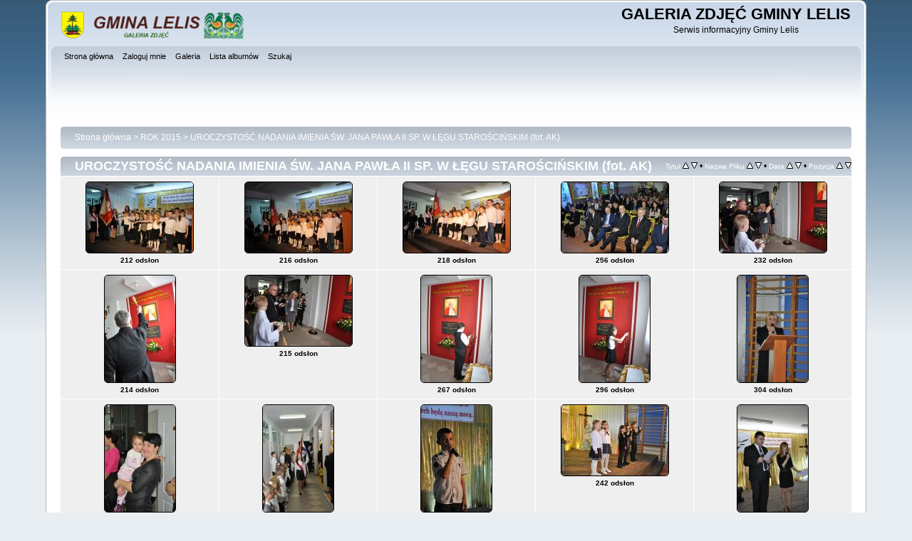

--- FILE ---
content_type: text/html; charset=utf-8
request_url: http://galeria.lelis.pl/thumbnails.php?album=123&page=2
body_size: 4510
content:
<!DOCTYPE html PUBLIC "-//W3C//DTD XHTML 1.0 Transitional//EN"
   "http://www.w3.org/TR/xhtml1/DTD/xhtml1-transitional.dtd">
<html xmlns="http://www.w3.org/1999/xhtml" xml:lang="en" lang="en" dir="ltr">
<head>
<meta http-equiv="Content-Type" content="text/html; charset=utf-8" />
<meta http-equiv="Pragma" content="no-cache" />
<title>UROCZYSTOŚĆ NADANIA IMIENIA ŚW. JANA PAWŁA II SP. W ŁĘGU STAROŚCIŃSKIM (fot. AK) - GALERIA ZDJĘĆ GMINY LELIS</title>

<link rel="stylesheet" href="css/coppermine.css" type="text/css" />
<link rel="stylesheet" href="themes/curve/style.css" type="text/css" />
<link rel="shortcut icon" href="favicon.ico" />
<!-- Begin IE6 support -->
<!--[if lt IE 7]>
<style>
body {behavior: url(themes/curve/csshover3.htc );}
.dropmenu li {width: 1px;} .dropmenu li a.firstlevel span.firstlevel {white-space: nowrap;} .main_menu {overflow: auto;}
</style>
<![endif]-->
<!-- End IE6 support -->
<script type="text/javascript">
/* <![CDATA[ */
    var js_vars = {"site_url":"http:\/\/galeria.lelis.pl","debug":false,"icon_dir":"images\/icons\/","lang_close":"Zamknij","icon_close_path":"images\/icons\/close.png","sort_vars":{"aid":123,"page":2,"sort_name":"Nazwa Pliku","sort_title":"Tytu\u0142","sort_date":"Data","sort_position":"Pozycja","sort_ta":"Sortuj wg tytu\u0142\u00f3w rosn\u0105co","sort_td":"Sortuj wg tytu\u0142\u00f3w malej\u0105co","sort_na":"Sortuj wg nazw rosn\u0105co","sort_nd":"Sortuj wg nazw malej\u0105co","sort_da":"Sortuj wg dat rosn\u0105co","sort_dd":"Sortuj wg dat malej\u0105co","sort_pa":"Sortuj wg pozycji rosn\u0105co","sort_pd":"Sortuj wg pozycji malej\u0105co"}};
/* ]]> */
</script>
<script type="text/javascript" src="js/jquery-1.7.2.js"></script>
<script type="text/javascript" src="js/scripts.js"></script>
<script type="text/javascript" src="js/jquery.greybox.js"></script>
<script type="text/javascript" src="js/jquery.elastic.js"></script>
<script type="text/javascript" src="js/thumbnails.js"></script>

<!--
  SVN version info:
  Coppermine version: 1.6.03
  $HeadURL$
-->
</head>
<body>
    
    <div id="cpg_logo_block_outer">
        <div class="cpg_logo_block_inner">
            <div id="cpg_logo_block_logo">
                <a href="index.php">
                    <img src="themes/curve/images/coppermine-logo.png" border="0" width="260" height="60" alt="" />
                </a>
            </div>
            <div id="cpg_logo_block_name">
                <h1>GALERIA ZDJĘĆ GMINY LELIS</h1>
                <h3>Serwis informacyjny Gminy Lelis</h3>
            </div>
            <div class="clearer"></div>
        </div>
    </div>
    <div id="cpg_header_block_outer">
        <div class="cpg_header_block_inner">
            <div id="main_menu">
                    <ul class="dropmenu">
          
                        <!-- BEGIN home -->
                        <li>
                            <a href="index.php" title="Idź do strony głównej" class="firstlevel" ><span class="firstlevel">Strona główna</span></a>
                            
                        </li>
                        <!-- END home -->
                        
                        
                        
                        <!-- BEGIN login -->
                        <li>
                            <a href="login.php?referer=thumbnails.php%3Falbum%3D123%26page%3D2" title="Zaloguj mnie"  class="firstlevel" ><span class="firstlevel">Zaloguj mnie</span></a>
                        </li>
                        <!-- END login -->
                        
</ul>
                    <ul class="dropmenu">
          
                        <!-- BEGIN custom_link -->
                        <li>
                            <a href="http://galeria.lelis.pl" title="Galeria"  class="firstlevel" ><span class="firstlevel">Galeria</span></a>
                        </li>
                        <!-- END custom_link -->
                        <!-- BEGIN album_list -->
                        <li>
                            <a href="index.php?cat=12" title="Idź do listy albumów" class="firstlevel" ><span class="firstlevel">Lista albumów</span></a>
                            <ul>
                                <!-- BEGIN lastup -->
                                <li>
                                    <a href="thumbnails.php?album=lastup&amp;cat=-123" title="Pokaż ostatnio przesłane pliki" rel="nofollow"><span>Ostatnio przesłane</span></a>
                                </li>
                                <!-- END lastup -->
                                <!-- BEGIN lastcom -->
                                <li>
                                    <a href="thumbnails.php?album=lastcom&amp;cat=-123" title="Pokaż ostatnio dodane komentarze" rel="nofollow"><span>Komentarze</span></a>
                                </li>
                                <!-- END lastcom -->
                                <!-- BEGIN topn -->
                                <li>
                                    <a href="thumbnails.php?album=topn&amp;cat=-123" title="Pokaż najpopularniejsze pliki" rel="nofollow"><span>Popularne</span></a>
                                </li>
                                <!-- END topn -->
                                <!-- BEGIN toprated -->
                                <li>
                                    <a href="thumbnails.php?album=toprated&amp;cat=-123" title="Pokaż najwyżej ocenione pliki" rel="nofollow"><span>Najlepiej ocenione</span></a>
                                </li>
                                <!-- END toprated -->
                                <!-- BEGIN favpics -->
                                <li>
                                    <a href="thumbnails.php?album=favpics" title="Idź do ulubionych" rel="nofollow"><span>Ulubione</span></a>
                                </li>
                                <!-- END favpics -->
                            </ul>
                        </li>
                        <!-- END album_list -->
                        <!-- BEGIN search -->
                        <li>
                            <a href="search.php" title="Przeszukaj galerię"  class="firstlevel" ><span class="firstlevel">Szukaj</span></a>
                        </li>
                        <!-- END search -->
</ul>
                    
            </div><!-- Begin IE7 support --><img src="images/spacer.gif" class="menuheight" alt="" /><!-- End IE7 support -->
            <div class="clearer"></div>
            
        </div>
    </div>
    <div id="cpg_main_block_outer">
        <div class="cpg_main_block_inner">
            
<!-- Start standard table -->
<table align="center" width="100%" cellspacing="1" cellpadding="0" class="maintable ">

        <tr>
            <td colspan="3" align="left">
                <div class="cpg_starttable_outer">
                    <div class="cpg_starttable_inner">
                        <table width="100%" cellpadding="0" cellspacing="0" border="0">
                            <tr>
                                <td class="statlink">
                                    <a href="index.php">Strona główna</a> > <a href="index.php?cat=12">ROK 2015</a> > <a href="thumbnails.php?album=123">UROCZYSTOŚĆ NADANIA IMIENIA ŚW. JANA PAWŁA II SP. W ŁĘGU STAROŚCIŃSKIM (fot. AK)</a>
                                </td>
                                <td class="statlink">
                                    <img src="images/spacer.gif" width="1" height="25" border="0" alt="" />
                                </td>
                            </tr>
                        </table>
                    </div>
                </div>
            </td>
        </tr>
</table>
<!-- End standard table -->

        <img src="images/spacer.gif" width="1" height="7" border="" alt="" /><br />

<!-- Start standard table -->
<table align="center" width="100%" cellspacing="1" cellpadding="0" class="maintable ">
        <tr>
                <td class="" colspan="5">
                    <div class="cpg_starttable_outer">
                        <div class="cpg_starttable_inner">
                            
        <table width="100%" cellpadding="0" cellspacing="0" border="0">
            <tr>
                <td style="vertical-align:top" class="statlink">
                    <h2>UROCZYSTOŚĆ NADANIA IMIENIA ŚW. JANA PAWŁA II SP. W ŁĘGU STAROŚCIŃSKIM (fot. AK)</h2>
                </td>
                <td style="text-align:right;" class="sortorder_cell" id="sortorder_cell">

                    <!-- Use JavaScript to display the sorting options only to humans, but hide them from search engines to avoid double-content indexing (js/thumbnails.js) -->
                </td>
            </tr>
        </table>

                        </div>
                    </div>
                </td>
        </tr>

        <tr>

        <td valign="top" class="thumbnails" width ="20%" align="center">
                <table width="100%" cellpadding="0" cellspacing="0">
                        <tr>
                                <td align="center">
                                        <a href="displayimage.php?album=123&amp;pid=6193#top_display_media"><img src="albums/2015/nadanie_imienia_szkole/thumb_nadanie_imienia_szkole%20%2847%29.JPG" class="image thumbnail" width="150" height="99" border="0" alt="nadanie_imienia_szkole (47).JPG" title="Nazwa pliku=nadanie_imienia_szkole (47).JPG
Wielkość pliku=574KiB
Rozmiar=1024x680
Data dodania= 26, Listopad 2015" /><br /></a>
                                        <span class="thumb_title thumb_title_views">212 odsłon</span>
                                        
                                </td>
                        </tr>
                </table>
        </td>

        <td valign="top" class="thumbnails" width ="20%" align="center">
                <table width="100%" cellpadding="0" cellspacing="0">
                        <tr>
                                <td align="center">
                                        <a href="displayimage.php?album=123&amp;pid=6194#top_display_media"><img src="albums/2015/nadanie_imienia_szkole/thumb_nadanie_imienia_szkole%20%2848%29.JPG" class="image thumbnail" width="150" height="99" border="0" alt="nadanie_imienia_szkole (48).JPG" title="Nazwa pliku=nadanie_imienia_szkole (48).JPG
Wielkość pliku=547KiB
Rozmiar=1024x680
Data dodania= 26, Listopad 2015" /><br /></a>
                                        <span class="thumb_title thumb_title_views">216 odsłon</span>
                                        
                                </td>
                        </tr>
                </table>
        </td>

        <td valign="top" class="thumbnails" width ="20%" align="center">
                <table width="100%" cellpadding="0" cellspacing="0">
                        <tr>
                                <td align="center">
                                        <a href="displayimage.php?album=123&amp;pid=6198#top_display_media"><img src="albums/2015/nadanie_imienia_szkole/thumb_nadanie_imienia_szkole%20%2849%29.JPG" class="image thumbnail" width="150" height="99" border="0" alt="nadanie_imienia_szkole (49).JPG" title="Nazwa pliku=nadanie_imienia_szkole (49).JPG
Wielkość pliku=545KiB
Rozmiar=1024x680
Data dodania= 26, Listopad 2015" /><br /></a>
                                        <span class="thumb_title thumb_title_views">218 odsłon</span>
                                        
                                </td>
                        </tr>
                </table>
        </td>

        <td valign="top" class="thumbnails" width ="20%" align="center">
                <table width="100%" cellpadding="0" cellspacing="0">
                        <tr>
                                <td align="center">
                                        <a href="displayimage.php?album=123&amp;pid=6152#top_display_media"><img src="albums/2015/nadanie_imienia_szkole/thumb_nadanie_imienia_szkole%20%285%29.JPG" class="image thumbnail" width="150" height="99" border="0" alt="nadanie_imienia_szkole (5).JPG" title="Nazwa pliku=nadanie_imienia_szkole (5).JPG
Wielkość pliku=632KiB
Rozmiar=1024x680
Data dodania= 26, Listopad 2015" /><br /></a>
                                        <span class="thumb_title thumb_title_views">256 odsłon</span>
                                        
                                </td>
                        </tr>
                </table>
        </td>

        <td valign="top" class="thumbnails" width ="20%" align="center">
                <table width="100%" cellpadding="0" cellspacing="0">
                        <tr>
                                <td align="center">
                                        <a href="displayimage.php?album=123&amp;pid=6200#top_display_media"><img src="albums/2015/nadanie_imienia_szkole/thumb_nadanie_imienia_szkole%20%2850%29.JPG" class="image thumbnail" width="150" height="99" border="0" alt="nadanie_imienia_szkole (50).JPG" title="Nazwa pliku=nadanie_imienia_szkole (50).JPG
Wielkość pliku=443KiB
Rozmiar=1024x680
Data dodania= 26, Listopad 2015" /><br /></a>
                                        <span class="thumb_title thumb_title_views">232 odsłon</span>
                                        
                                </td>
                        </tr>
                </table>
        </td>

        </tr>
        <tr>

        <td valign="top" class="thumbnails" width ="20%" align="center">
                <table width="100%" cellpadding="0" cellspacing="0">
                        <tr>
                                <td align="center">
                                        <a href="displayimage.php?album=123&amp;pid=6197#top_display_media"><img src="albums/2015/nadanie_imienia_szkole/thumb_nadanie_imienia_szkole%20%2851%29.JPG" class="image thumbnail" width="99" height="150" border="0" alt="nadanie_imienia_szkole (51).JPG" title="Nazwa pliku=nadanie_imienia_szkole (51).JPG
Wielkość pliku=451KiB
Rozmiar=680x1024
Data dodania= 26, Listopad 2015" /><br /></a>
                                        <span class="thumb_title thumb_title_views">214 odsłon</span>
                                        
                                </td>
                        </tr>
                </table>
        </td>

        <td valign="top" class="thumbnails" width ="20%" align="center">
                <table width="100%" cellpadding="0" cellspacing="0">
                        <tr>
                                <td align="center">
                                        <a href="displayimage.php?album=123&amp;pid=6196#top_display_media"><img src="albums/2015/nadanie_imienia_szkole/thumb_nadanie_imienia_szkole%20%2852%29.JPG" class="image thumbnail" width="150" height="99" border="0" alt="nadanie_imienia_szkole (52).JPG" title="Nazwa pliku=nadanie_imienia_szkole (52).JPG
Wielkość pliku=480KiB
Rozmiar=1024x680
Data dodania= 26, Listopad 2015" /><br /></a>
                                        <span class="thumb_title thumb_title_views">215 odsłon</span>
                                        
                                </td>
                        </tr>
                </table>
        </td>

        <td valign="top" class="thumbnails" width ="20%" align="center">
                <table width="100%" cellpadding="0" cellspacing="0">
                        <tr>
                                <td align="center">
                                        <a href="displayimage.php?album=123&amp;pid=6201#top_display_media"><img src="albums/2015/nadanie_imienia_szkole/thumb_nadanie_imienia_szkole%20%2853%29.JPG" class="image thumbnail" width="99" height="150" border="0" alt="nadanie_imienia_szkole (53).JPG" title="Nazwa pliku=nadanie_imienia_szkole (53).JPG
Wielkość pliku=476KiB
Rozmiar=680x1024
Data dodania= 26, Listopad 2015" /><br /></a>
                                        <span class="thumb_title thumb_title_views">267 odsłon</span>
                                        
                                </td>
                        </tr>
                </table>
        </td>

        <td valign="top" class="thumbnails" width ="20%" align="center">
                <table width="100%" cellpadding="0" cellspacing="0">
                        <tr>
                                <td align="center">
                                        <a href="displayimage.php?album=123&amp;pid=6199#top_display_media"><img src="albums/2015/nadanie_imienia_szkole/thumb_nadanie_imienia_szkole%20%2854%29.JPG" class="image thumbnail" width="99" height="150" border="0" alt="nadanie_imienia_szkole (54).JPG" title="Nazwa pliku=nadanie_imienia_szkole (54).JPG
Wielkość pliku=490KiB
Rozmiar=680x1024
Data dodania= 26, Listopad 2015" /><br /></a>
                                        <span class="thumb_title thumb_title_views">296 odsłon</span>
                                        
                                </td>
                        </tr>
                </table>
        </td>

        <td valign="top" class="thumbnails" width ="20%" align="center">
                <table width="100%" cellpadding="0" cellspacing="0">
                        <tr>
                                <td align="center">
                                        <a href="displayimage.php?album=123&amp;pid=6202#top_display_media"><img src="albums/2015/nadanie_imienia_szkole/thumb_nadanie_imienia_szkole%20%2855%29.JPG" class="image thumbnail" width="99" height="150" border="0" alt="nadanie_imienia_szkole (55).JPG" title="Nazwa pliku=nadanie_imienia_szkole (55).JPG
Wielkość pliku=517KiB
Rozmiar=680x1024
Data dodania= 26, Listopad 2015" /><br /></a>
                                        <span class="thumb_title thumb_title_views">304 odsłon</span>
                                        
                                </td>
                        </tr>
                </table>
        </td>

        </tr>
        <tr>

        <td valign="top" class="thumbnails" width ="20%" align="center">
                <table width="100%" cellpadding="0" cellspacing="0">
                        <tr>
                                <td align="center">
                                        <a href="displayimage.php?album=123&amp;pid=6203#top_display_media"><img src="albums/2015/nadanie_imienia_szkole/thumb_nadanie_imienia_szkole%20%2856%29.JPG" class="image thumbnail" width="99" height="150" border="0" alt="nadanie_imienia_szkole (56).JPG" title="Nazwa pliku=nadanie_imienia_szkole (56).JPG
Wielkość pliku=486KiB
Rozmiar=680x1024
Data dodania= 26, Listopad 2015" /><br /></a>
                                        <span class="thumb_title thumb_title_views">315 odsłon</span>
                                        
                                </td>
                        </tr>
                </table>
        </td>

        <td valign="top" class="thumbnails" width ="20%" align="center">
                <table width="100%" cellpadding="0" cellspacing="0">
                        <tr>
                                <td align="center">
                                        <a href="displayimage.php?album=123&amp;pid=6204#top_display_media"><img src="albums/2015/nadanie_imienia_szkole/thumb_nadanie_imienia_szkole%20%2857%29.JPG" class="image thumbnail" width="99" height="150" border="0" alt="nadanie_imienia_szkole (57).JPG" title="Nazwa pliku=nadanie_imienia_szkole (57).JPG
Wielkość pliku=520KiB
Rozmiar=680x1024
Data dodania= 26, Listopad 2015" /><br /></a>
                                        <span class="thumb_title thumb_title_views">242 odsłon</span>
                                        
                                </td>
                        </tr>
                </table>
        </td>

        <td valign="top" class="thumbnails" width ="20%" align="center">
                <table width="100%" cellpadding="0" cellspacing="0">
                        <tr>
                                <td align="center">
                                        <a href="displayimage.php?album=123&amp;pid=6206#top_display_media"><img src="albums/2015/nadanie_imienia_szkole/thumb_nadanie_imienia_szkole%20%2858%29.JPG" class="image thumbnail" width="99" height="150" border="0" alt="nadanie_imienia_szkole (58).JPG" title="Nazwa pliku=nadanie_imienia_szkole (58).JPG
Wielkość pliku=514KiB
Rozmiar=680x1024
Data dodania= 26, Listopad 2015" /><br /></a>
                                        <span class="thumb_title thumb_title_views">227 odsłon</span>
                                        
                                </td>
                        </tr>
                </table>
        </td>

        <td valign="top" class="thumbnails" width ="20%" align="center">
                <table width="100%" cellpadding="0" cellspacing="0">
                        <tr>
                                <td align="center">
                                        <a href="displayimage.php?album=123&amp;pid=6207#top_display_media"><img src="albums/2015/nadanie_imienia_szkole/thumb_nadanie_imienia_szkole%20%2859%29.JPG" class="image thumbnail" width="150" height="99" border="0" alt="nadanie_imienia_szkole (59).JPG" title="Nazwa pliku=nadanie_imienia_szkole (59).JPG
Wielkość pliku=607KiB
Rozmiar=1024x680
Data dodania= 26, Listopad 2015" /><br /></a>
                                        <span class="thumb_title thumb_title_views">242 odsłon</span>
                                        
                                </td>
                        </tr>
                </table>
        </td>

        <td valign="top" class="thumbnails" width ="20%" align="center">
                <table width="100%" cellpadding="0" cellspacing="0">
                        <tr>
                                <td align="center">
                                        <a href="displayimage.php?album=123&amp;pid=6148#top_display_media"><img src="albums/2015/nadanie_imienia_szkole/thumb_nadanie_imienia_szkole%20%286%29.JPG" class="image thumbnail" width="99" height="150" border="0" alt="nadanie_imienia_szkole (6).JPG" title="Nazwa pliku=nadanie_imienia_szkole (6).JPG
Wielkość pliku=491KiB
Rozmiar=680x1024
Data dodania= 26, Listopad 2015" /><br /></a>
                                        <span class="thumb_title thumb_title_views">407 odsłon</span>
                                        
                                </td>
                        </tr>
                </table>
        </td>

        </tr>
        <tr>

        <td valign="top" class="thumbnails" width ="20%" align="center">
                <table width="100%" cellpadding="0" cellspacing="0">
                        <tr>
                                <td align="center">
                                        <a href="displayimage.php?album=123&amp;pid=6205#top_display_media"><img src="albums/2015/nadanie_imienia_szkole/thumb_nadanie_imienia_szkole%20%2860%29.JPG" class="image thumbnail" width="150" height="99" border="0" alt="nadanie_imienia_szkole (60).JPG" title="Nazwa pliku=nadanie_imienia_szkole (60).JPG
Wielkość pliku=512KiB
Rozmiar=1024x680
Data dodania= 26, Listopad 2015" /><br /></a>
                                        <span class="thumb_title thumb_title_views">351 odsłon</span>
                                        
                                </td>
                        </tr>
                </table>
        </td>

        <td valign="top" class="thumbnails" width ="20%" align="center">
                <table width="100%" cellpadding="0" cellspacing="0">
                        <tr>
                                <td align="center">
                                        <a href="displayimage.php?album=123&amp;pid=6208#top_display_media"><img src="albums/2015/nadanie_imienia_szkole/thumb_nadanie_imienia_szkole%20%2861%29.JPG" class="image thumbnail" width="150" height="99" border="0" alt="nadanie_imienia_szkole (61).JPG" title="Nazwa pliku=nadanie_imienia_szkole (61).JPG
Wielkość pliku=571KiB
Rozmiar=1024x680
Data dodania= 26, Listopad 2015" /><br /></a>
                                        <span class="thumb_title thumb_title_views">378 odsłon</span>
                                        
                                </td>
                        </tr>
                </table>
        </td>

        <td valign="top" class="thumbnails" width ="20%" align="center">
                <table width="100%" cellpadding="0" cellspacing="0">
                        <tr>
                                <td align="center">
                                        <a href="displayimage.php?album=123&amp;pid=6209#top_display_media"><img src="albums/2015/nadanie_imienia_szkole/thumb_nadanie_imienia_szkole%20%2862%29.JPG" class="image thumbnail" width="150" height="99" border="0" alt="nadanie_imienia_szkole (62).JPG" title="Nazwa pliku=nadanie_imienia_szkole (62).JPG
Wielkość pliku=569KiB
Rozmiar=1024x680
Data dodania= 26, Listopad 2015" /><br /></a>
                                        <span class="thumb_title thumb_title_views">229 odsłon</span>
                                        
                                </td>
                        </tr>
                </table>
        </td>

        <td valign="top" class="thumbnails" width ="20%" align="center">
                <table width="100%" cellpadding="0" cellspacing="0">
                        <tr>
                                <td align="center">
                                        <a href="displayimage.php?album=123&amp;pid=6210#top_display_media"><img src="albums/2015/nadanie_imienia_szkole/thumb_nadanie_imienia_szkole%20%2863%29.JPG" class="image thumbnail" width="99" height="150" border="0" alt="nadanie_imienia_szkole (63).JPG" title="Nazwa pliku=nadanie_imienia_szkole (63).JPG
Wielkość pliku=534KiB
Rozmiar=680x1024
Data dodania= 26, Listopad 2015" /><br /></a>
                                        <span class="thumb_title thumb_title_views">233 odsłon</span>
                                        
                                </td>
                        </tr>
                </table>
        </td>

        <td valign="top" class="thumbnails" width ="20%" align="center">
                <table width="100%" cellpadding="0" cellspacing="0">
                        <tr>
                                <td align="center">
                                        <a href="displayimage.php?album=123&amp;pid=6211#top_display_media"><img src="albums/2015/nadanie_imienia_szkole/thumb_nadanie_imienia_szkole%20%2864%29.JPG" class="image thumbnail" width="99" height="150" border="0" alt="nadanie_imienia_szkole (64).JPG" title="Nazwa pliku=nadanie_imienia_szkole (64).JPG
Wielkość pliku=545KiB
Rozmiar=680x1024
Data dodania= 26, Listopad 2015" /><br /></a>
                                        <span class="thumb_title thumb_title_views">231 odsłon</span>
                                        
                                </td>
                        </tr>
                </table>
        </td>

        </tr>
        <tr>

        <td valign="top" class="thumbnails" width ="20%" align="center">
                <table width="100%" cellpadding="0" cellspacing="0">
                        <tr>
                                <td align="center">
                                        <a href="displayimage.php?album=123&amp;pid=6212#top_display_media"><img src="albums/2015/nadanie_imienia_szkole/thumb_nadanie_imienia_szkole%20%2865%29.JPG" class="image thumbnail" width="99" height="150" border="0" alt="nadanie_imienia_szkole (65).JPG" title="Nazwa pliku=nadanie_imienia_szkole (65).JPG
Wielkość pliku=398KiB
Rozmiar=680x1024
Data dodania= 26, Listopad 2015" /><br /></a>
                                        <span class="thumb_title thumb_title_views">299 odsłon</span>
                                        
                                </td>
                        </tr>
                </table>
        </td>

        <td valign="top" class="thumbnails" width ="20%" align="center">
                <table width="100%" cellpadding="0" cellspacing="0">
                        <tr>
                                <td align="center">
                                        <a href="displayimage.php?album=123&amp;pid=6215#top_display_media"><img src="albums/2015/nadanie_imienia_szkole/thumb_nadanie_imienia_szkole%20%2866%29.JPG" class="image thumbnail" width="99" height="150" border="0" alt="nadanie_imienia_szkole (66).JPG" title="Nazwa pliku=nadanie_imienia_szkole (66).JPG
Wielkość pliku=521KiB
Rozmiar=680x1024
Data dodania= 26, Listopad 2015" /><br /></a>
                                        <span class="thumb_title thumb_title_views">291 odsłon</span>
                                        
                                </td>
                        </tr>
                </table>
        </td>

        <td valign="top" class="thumbnails" width ="20%" align="center">
                <table width="100%" cellpadding="0" cellspacing="0">
                        <tr>
                                <td align="center">
                                        <a href="displayimage.php?album=123&amp;pid=6214#top_display_media"><img src="albums/2015/nadanie_imienia_szkole/thumb_nadanie_imienia_szkole%20%2867%29.JPG" class="image thumbnail" width="99" height="150" border="0" alt="nadanie_imienia_szkole (67).JPG" title="Nazwa pliku=nadanie_imienia_szkole (67).JPG
Wielkość pliku=485KiB
Rozmiar=680x1024
Data dodania= 26, Listopad 2015" /><br /></a>
                                        <span class="thumb_title thumb_title_views">300 odsłon</span>
                                        
                                </td>
                        </tr>
                </table>
        </td>

        <td valign="top" class="thumbnails" width ="20%" align="center">
                <table width="100%" cellpadding="0" cellspacing="0">
                        <tr>
                                <td align="center">
                                        <a href="displayimage.php?album=123&amp;pid=6213#top_display_media"><img src="albums/2015/nadanie_imienia_szkole/thumb_nadanie_imienia_szkole%20%2868%29.JPG" class="image thumbnail" width="99" height="150" border="0" alt="nadanie_imienia_szkole (68).JPG" title="Nazwa pliku=nadanie_imienia_szkole (68).JPG
Wielkość pliku=432KiB
Rozmiar=680x1024
Data dodania= 26, Listopad 2015" /><br /></a>
                                        <span class="thumb_title thumb_title_views">320 odsłon</span>
                                        
                                </td>
                        </tr>
                </table>
        </td>

        <td valign="top" class="thumbnails" width ="20%" align="center">
                <table width="100%" cellpadding="0" cellspacing="0">
                        <tr>
                                <td align="center">
                                        <a href="displayimage.php?album=123&amp;pid=6220#top_display_media"><img src="albums/2015/nadanie_imienia_szkole/thumb_nadanie_imienia_szkole%20%2869%29.JPG" class="image thumbnail" width="99" height="150" border="0" alt="nadanie_imienia_szkole (69).JPG" title="Nazwa pliku=nadanie_imienia_szkole (69).JPG
Wielkość pliku=522KiB
Rozmiar=680x1024
Data dodania= 26, Listopad 2015" /><br /></a>
                                        <span class="thumb_title thumb_title_views">360 odsłon</span>
                                        
                                </td>
                        </tr>
                </table>
        </td>

        </tr>
        <tr>

        <td valign="top" class="thumbnails" width ="20%" align="center">
                <table width="100%" cellpadding="0" cellspacing="0">
                        <tr>
                                <td align="center">
                                        <a href="displayimage.php?album=123&amp;pid=6156#top_display_media"><img src="albums/2015/nadanie_imienia_szkole/thumb_nadanie_imienia_szkole%20%287%29.JPG" class="image thumbnail" width="99" height="150" border="0" alt="nadanie_imienia_szkole (7).JPG" title="Nazwa pliku=nadanie_imienia_szkole (7).JPG
Wielkość pliku=513KiB
Rozmiar=680x1024
Data dodania= 26, Listopad 2015" /><br /></a>
                                        <span class="thumb_title thumb_title_views">265 odsłon</span>
                                        
                                </td>
                        </tr>
                </table>
        </td>

        <td valign="top" class="thumbnails" width ="20%" align="center">
                <table width="100%" cellpadding="0" cellspacing="0">
                        <tr>
                                <td align="center">
                                        <a href="displayimage.php?album=123&amp;pid=6216#top_display_media"><img src="albums/2015/nadanie_imienia_szkole/thumb_nadanie_imienia_szkole%20%2870%29.JPG" class="image thumbnail" width="99" height="150" border="0" alt="nadanie_imienia_szkole (70).JPG" title="Nazwa pliku=nadanie_imienia_szkole (70).JPG
Wielkość pliku=588KiB
Rozmiar=680x1024
Data dodania= 26, Listopad 2015" /><br /></a>
                                        <span class="thumb_title thumb_title_views">360 odsłon</span>
                                        
                                </td>
                        </tr>
                </table>
        </td>

        <td valign="top" class="thumbnails" width ="20%" align="center">
                <table width="100%" cellpadding="0" cellspacing="0">
                        <tr>
                                <td align="center">
                                        <a href="displayimage.php?album=123&amp;pid=6217#top_display_media"><img src="albums/2015/nadanie_imienia_szkole/thumb_nadanie_imienia_szkole%20%2871%29.JPG" class="image thumbnail" width="99" height="150" border="0" alt="nadanie_imienia_szkole (71).JPG" title="Nazwa pliku=nadanie_imienia_szkole (71).JPG
Wielkość pliku=524KiB
Rozmiar=680x1024
Data dodania= 26, Listopad 2015" /><br /></a>
                                        <span class="thumb_title thumb_title_views">300 odsłon</span>
                                        
                                </td>
                        </tr>
                </table>
        </td>

        <td valign="top" class="thumbnails" width ="20%" align="center">
                <table width="100%" cellpadding="0" cellspacing="0">
                        <tr>
                                <td align="center">
                                        <a href="displayimage.php?album=123&amp;pid=6218#top_display_media"><img src="albums/2015/nadanie_imienia_szkole/thumb_nadanie_imienia_szkole%20%2872%29.JPG" class="image thumbnail" width="99" height="150" border="0" alt="nadanie_imienia_szkole (72).JPG" title="Nazwa pliku=nadanie_imienia_szkole (72).JPG
Wielkość pliku=497KiB
Rozmiar=680x1024
Data dodania= 26, Listopad 2015" /><br /></a>
                                        <span class="thumb_title thumb_title_views">346 odsłon</span>
                                        
                                </td>
                        </tr>
                </table>
        </td>

        <td valign="top" class="thumbnails" width ="20%" align="center">
                <table width="100%" cellpadding="0" cellspacing="0">
                        <tr>
                                <td align="center">
                                        <a href="displayimage.php?album=123&amp;pid=6219#top_display_media"><img src="albums/2015/nadanie_imienia_szkole/thumb_nadanie_imienia_szkole%20%2873%29.JPG" class="image thumbnail" width="99" height="150" border="0" alt="nadanie_imienia_szkole (73).JPG" title="Nazwa pliku=nadanie_imienia_szkole (73).JPG
Wielkość pliku=505KiB
Rozmiar=680x1024
Data dodania= 26, Listopad 2015" /><br /></a>
                                        <span class="thumb_title thumb_title_views">315 odsłon</span>
                                        
                                </td>
                        </tr>
                </table>
        </td>

        </tr>
        <tr>

        <td valign="top" class="thumbnails" width ="20%" align="center">
                <table width="100%" cellpadding="0" cellspacing="0">
                        <tr>
                                <td align="center">
                                        <a href="displayimage.php?album=123&amp;pid=6221#top_display_media"><img src="albums/2015/nadanie_imienia_szkole/thumb_nadanie_imienia_szkole%20%2874%29.JPG" class="image thumbnail" width="99" height="150" border="0" alt="nadanie_imienia_szkole (74).JPG" title="Nazwa pliku=nadanie_imienia_szkole (74).JPG
Wielkość pliku=551KiB
Rozmiar=680x1024
Data dodania= 26, Listopad 2015" /><br /></a>
                                        <span class="thumb_title thumb_title_views">317 odsłon</span>
                                        
                                </td>
                        </tr>
                </table>
        </td>

        <td valign="top" class="thumbnails" width ="20%" align="center">
                <table width="100%" cellpadding="0" cellspacing="0">
                        <tr>
                                <td align="center">
                                        <a href="displayimage.php?album=123&amp;pid=6222#top_display_media"><img src="albums/2015/nadanie_imienia_szkole/thumb_nadanie_imienia_szkole%20%2875%29.JPG" class="image thumbnail" width="99" height="150" border="0" alt="nadanie_imienia_szkole (75).JPG" title="Nazwa pliku=nadanie_imienia_szkole (75).JPG
Wielkość pliku=531KiB
Rozmiar=680x1024
Data dodania= 26, Listopad 2015" /><br /></a>
                                        <span class="thumb_title thumb_title_views">321 odsłon</span>
                                        
                                </td>
                        </tr>
                </table>
        </td>

        <td valign="top" class="thumbnails" width ="20%" align="center">
                <table width="100%" cellpadding="0" cellspacing="0">
                        <tr>
                                <td align="center">
                                        <a href="displayimage.php?album=123&amp;pid=6223#top_display_media"><img src="albums/2015/nadanie_imienia_szkole/thumb_nadanie_imienia_szkole%20%2876%29.JPG" class="image thumbnail" width="99" height="150" border="0" alt="nadanie_imienia_szkole (76).JPG" title="Nazwa pliku=nadanie_imienia_szkole (76).JPG
Wielkość pliku=527KiB
Rozmiar=680x1024
Data dodania= 26, Listopad 2015" /><br /></a>
                                        <span class="thumb_title thumb_title_views">404 odsłon</span>
                                        
                                </td>
                        </tr>
                </table>
        </td>

        <td valign="top" class="thumbnails" width ="20%" align="center">
                <table width="100%" cellpadding="0" cellspacing="0">
                        <tr>
                                <td align="center">
                                        <a href="displayimage.php?album=123&amp;pid=6224#top_display_media"><img src="albums/2015/nadanie_imienia_szkole/thumb_nadanie_imienia_szkole%20%2877%29.JPG" class="image thumbnail" width="99" height="150" border="0" alt="nadanie_imienia_szkole (77).JPG" title="Nazwa pliku=nadanie_imienia_szkole (77).JPG
Wielkość pliku=505KiB
Rozmiar=680x1024
Data dodania= 26, Listopad 2015" /><br /></a>
                                        <span class="thumb_title thumb_title_views">580 odsłon</span>
                                        
                                </td>
                        </tr>
                </table>
        </td>

        <td valign="top" class="thumbnails" width ="20%" align="center">
                <table width="100%" cellpadding="0" cellspacing="0">
                        <tr>
                                <td align="center">
                                        <a href="displayimage.php?album=123&amp;pid=6225#top_display_media"><img src="albums/2015/nadanie_imienia_szkole/thumb_nadanie_imienia_szkole%20%2878%29.JPG" class="image thumbnail" width="99" height="150" border="0" alt="nadanie_imienia_szkole (78).JPG" title="Nazwa pliku=nadanie_imienia_szkole (78).JPG
Wielkość pliku=503KiB
Rozmiar=680x1024
Data dodania= 26, Listopad 2015" /><br /></a>
                                        <span class="thumb_title thumb_title_views">346 odsłon</span>
                                        
                                </td>
                        </tr>
                </table>
        </td>

        </tr>
        <tr>

        <td valign="top" class="thumbnails" width ="20%" align="center">
                <table width="100%" cellpadding="0" cellspacing="0">
                        <tr>
                                <td align="center">
                                        <a href="displayimage.php?album=123&amp;pid=6226#top_display_media"><img src="albums/2015/nadanie_imienia_szkole/thumb_nadanie_imienia_szkole%20%2879%29.JPG" class="image thumbnail" width="99" height="150" border="0" alt="nadanie_imienia_szkole (79).JPG" title="Nazwa pliku=nadanie_imienia_szkole (79).JPG
Wielkość pliku=492KiB
Rozmiar=680x1024
Data dodania= 26, Listopad 2015" /><br /></a>
                                        <span class="thumb_title thumb_title_views">336 odsłon</span>
                                        
                                </td>
                        </tr>
                </table>
        </td>

        <td valign="top" class="thumbnails" width ="20%" align="center">
                <table width="100%" cellpadding="0" cellspacing="0">
                        <tr>
                                <td align="center">
                                        <a href="displayimage.php?album=123&amp;pid=6154#top_display_media"><img src="albums/2015/nadanie_imienia_szkole/thumb_nadanie_imienia_szkole%20%288%29.JPG" class="image thumbnail" width="99" height="150" border="0" alt="nadanie_imienia_szkole (8).JPG" title="Nazwa pliku=nadanie_imienia_szkole (8).JPG
Wielkość pliku=514KiB
Rozmiar=680x1024
Data dodania= 26, Listopad 2015" /><br /></a>
                                        <span class="thumb_title thumb_title_views">268 odsłon</span>
                                        
                                </td>
                        </tr>
                </table>
        </td>

        <td valign="top" class="thumbnails" width ="20%" align="center">
                <table width="100%" cellpadding="0" cellspacing="0">
                        <tr>
                                <td align="center">
                                        <a href="displayimage.php?album=123&amp;pid=6227#top_display_media"><img src="albums/2015/nadanie_imienia_szkole/thumb_nadanie_imienia_szkole%20%2880%29.JPG" class="image thumbnail" width="99" height="150" border="0" alt="nadanie_imienia_szkole (80).JPG" title="Nazwa pliku=nadanie_imienia_szkole (80).JPG
Wielkość pliku=494KiB
Rozmiar=680x1024
Data dodania= 26, Listopad 2015" /><br /></a>
                                        <span class="thumb_title thumb_title_views">358 odsłon</span>
                                        
                                </td>
                        </tr>
                </table>
        </td>

        <td valign="top" class="thumbnails" width ="20%" align="center">
                <table width="100%" cellpadding="0" cellspacing="0">
                        <tr>
                                <td align="center">
                                        <a href="displayimage.php?album=123&amp;pid=6228#top_display_media"><img src="albums/2015/nadanie_imienia_szkole/thumb_nadanie_imienia_szkole%20%2881%29.JPG" class="image thumbnail" width="99" height="150" border="0" alt="nadanie_imienia_szkole (81).JPG" title="Nazwa pliku=nadanie_imienia_szkole (81).JPG
Wielkość pliku=476KiB
Rozmiar=680x1024
Data dodania= 26, Listopad 2015" /><br /></a>
                                        <span class="thumb_title thumb_title_views">414 odsłon</span>
                                        
                                </td>
                        </tr>
                </table>
        </td>

        <td valign="top" class="thumbnails" width ="20%" align="center">
                <table width="100%" cellpadding="0" cellspacing="0">
                        <tr>
                                <td align="center">
                                        <a href="displayimage.php?album=123&amp;pid=6155#top_display_media"><img src="albums/2015/nadanie_imienia_szkole/thumb_nadanie_imienia_szkole%20%289%29.JPG" class="image thumbnail" width="150" height="99" border="0" alt="nadanie_imienia_szkole (9).JPG" title="Nazwa pliku=nadanie_imienia_szkole (9).JPG
Wielkość pliku=598KiB
Rozmiar=1024x680
Data dodania= 26, Listopad 2015" /><br /></a>
                                        <span class="thumb_title thumb_title_views">508 odsłon</span>
                                        
                                </td>
                        </tr>
                </table>
        </td>

        </tr>

        <tr>
                <td colspan="5" style="padding: 0px;">
                        <table width="100%" cellspacing="0" cellpadding="0">
                                <tr>
                                       <td width="100%" align="left" valign="middle" class="tableh1" style="white-space: nowrap"> plików: 80, stron: 2</td>
<td align="center" valign="middle" style="white-space: nowrap; padding-right: 10px;" class="navmenu">            <span id="tabs_dropdown_span"></span>
            <script type="text/javascript"><!--
                $('#tabs_dropdown_span').html('Skocz do strony <select id="tabs_dropdown_select" onchange="if (this.options[this.selectedIndex].value != -1) { window.location.href = this.options[this.selectedIndex].value; }"><\/select>');
                for (page = 1; page <= 2; page++) {
                    var page_link = 'thumbnails.php?album=123&amp;page=%d';
                    var selected = '';
                    if (page == 2) {
                        selected = ' selected="selected"';
                    }
                    $('#tabs_dropdown_select').append('<option value="' + page_link.replace( /%d/, page ) + '"' + selected + '>' + page + '<\/option>');
                }
         --></script></td>
<td align="center" valign="middle" class="navmenu"><a href="thumbnails.php?album=123&amp;page=1"><img src="images/icons/tab_left.png" border="0" alt="" width="16" height="16" title="Poprzedni" class="icon" /></a></td>
<td align="center" valign="middle" class="navmenu"><a href="thumbnails.php?album=123&amp;page=1">1</a></td>
<td align="center" valign="middle" class="tableb tableb_alternate">2</td>
                                </tr>
                        </table>
                </td>
        </tr>
</table>
<!-- End standard table -->

        <img src="images/spacer.gif" width="1" height="7" border="" alt="" /><br />

            <br /> <!-- workaround for issue 64492 - do not remove the line break! -->
        </div>
    </div>
    <div id="cpg_footer_block_outer">
        <div class="cpg_footer_block_inner">
            
            
<div class="footer" align="center" style="padding:10px;display:block;visibility:visible; font-family: Verdana,Arial,sans-serif;">Powered by <a href="http://coppermine-gallery.net/" title="Coppermine Photo Gallery" rel="external">Coppermine Photo Gallery</a></div>
        </div>
    </div>
<!--Coppermine Photo Gallery 1.6.09 (stable)-->
</body>
</html>